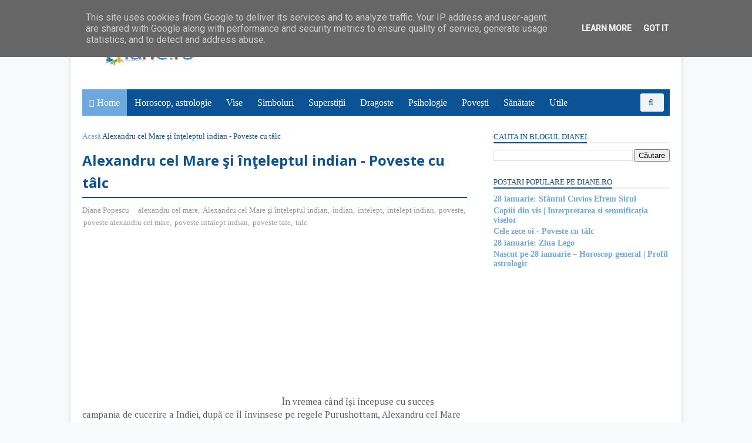

--- FILE ---
content_type: text/html; charset=utf-8
request_url: https://www.google.com/recaptcha/api2/aframe
body_size: 267
content:
<!DOCTYPE HTML><html><head><meta http-equiv="content-type" content="text/html; charset=UTF-8"></head><body><script nonce="6whmhR5kNS76KImBeciS_Q">/** Anti-fraud and anti-abuse applications only. See google.com/recaptcha */ try{var clients={'sodar':'https://pagead2.googlesyndication.com/pagead/sodar?'};window.addEventListener("message",function(a){try{if(a.source===window.parent){var b=JSON.parse(a.data);var c=clients[b['id']];if(c){var d=document.createElement('img');d.src=c+b['params']+'&rc='+(localStorage.getItem("rc::a")?sessionStorage.getItem("rc::b"):"");window.document.body.appendChild(d);sessionStorage.setItem("rc::e",parseInt(sessionStorage.getItem("rc::e")||0)+1);localStorage.setItem("rc::h",'1769552179369');}}}catch(b){}});window.parent.postMessage("_grecaptcha_ready", "*");}catch(b){}</script></body></html>